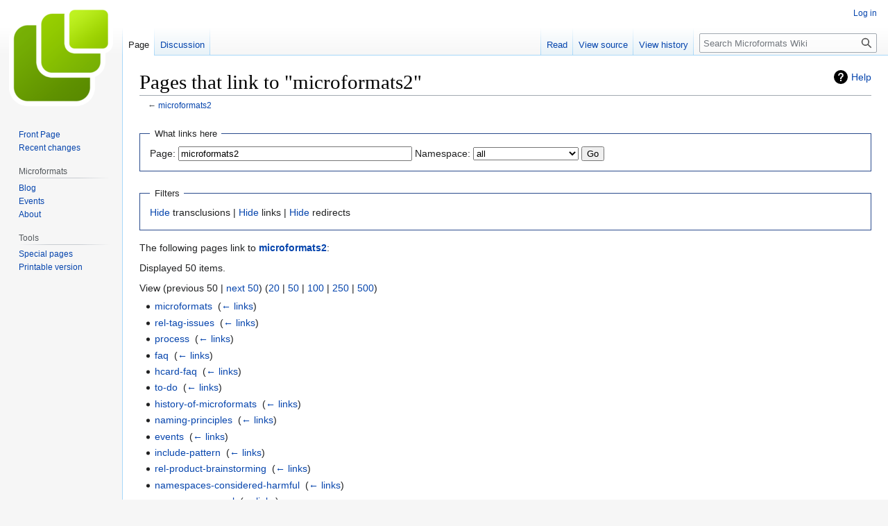

--- FILE ---
content_type: text/html; charset=UTF-8
request_url: https://microformats.org/wiki/Special:WhatLinksHere/microformats2
body_size: 7374
content:
<!DOCTYPE html>
<html class="client-nojs" lang="en" dir="ltr">
<head>
<meta charset="UTF-8"/>
<title>Pages that link to "microformats2" - Microformats Wiki</title>
<script>document.documentElement.className="client-js";RLCONF={"wgBreakFrames":true,"wgSeparatorTransformTable":["",""],"wgDigitTransformTable":["",""],"wgDefaultDateFormat":"dmy","wgMonthNames":["","January","February","March","April","May","June","July","August","September","October","November","December"],"wgRequestId":"ced259e5fc2c81ff633e8552","wgCSPNonce":false,"wgCanonicalNamespace":"Special","wgCanonicalSpecialPageName":"Whatlinkshere","wgNamespaceNumber":-1,"wgPageName":"Special:WhatLinksHere/microformats2","wgTitle":"WhatLinksHere/microformats2","wgCurRevisionId":0,"wgRevisionId":0,"wgArticleId":0,"wgIsArticle":false,"wgIsRedirect":false,"wgAction":"view","wgUserName":null,"wgUserGroups":["*"],"wgCategories":[],"wgPageContentLanguage":"en","wgPageContentModel":"wikitext","wgRelevantPageName":"microformats2","wgRelevantArticleId":6870,"wgIsProbablyEditable":false,"wgRelevantPageIsProbablyEditable":false};RLSTATE={"site.styles":"ready","user.styles":"ready","user":"ready",
"user.options":"loading","mediawiki.helplink":"ready","mediawiki.special.changeslist":"ready","skins.vector.styles.legacy":"ready"};RLPAGEMODULES=["mediawiki.special.recentchanges","site","mediawiki.page.ready","skins.vector.legacy.js"];</script>
<script>(RLQ=window.RLQ||[]).push(function(){mw.loader.implement("user.options@1i9g4",function($,jQuery,require,module){mw.user.tokens.set({"patrolToken":"+\\","watchToken":"+\\","csrfToken":"+\\"});});});</script>
<link rel="stylesheet" href="/wiki/load.php?lang=en&amp;modules=mediawiki.helplink%7Cmediawiki.special.changeslist%7Cskins.vector.styles.legacy&amp;only=styles&amp;skin=vector"/>
<script async="" src="/wiki/load.php?lang=en&amp;modules=startup&amp;only=scripts&amp;raw=1&amp;skin=vector"></script>
<meta name="generator" content="MediaWiki 1.38.4"/>
<meta name="robots" content="noindex,nofollow"/>
<meta name="format-detection" content="telephone=no"/>
<link rel="shortcut icon" href="/favicon.ico"/>
<link rel="search" type="application/opensearchdescription+xml" href="/wiki/opensearch_desc.php" title="Microformats Wiki (en)"/>
<link rel="EditURI" type="application/rsd+xml" href="//microformats.org/wiki/api.php?action=rsd"/>
<link rel="alternate" type="application/atom+xml" title="Microformats Wiki Atom feed" href="/wiki/index.php?title=Special:RecentChanges&amp;feed=atom"/>
</head>
<body class="mediawiki ltr sitedir-ltr mw-hide-empty-elt ns--1 ns-special mw-special-Whatlinkshere page-Special_WhatLinksHere_microformats2 rootpage-Special_WhatLinksHere_microformats2 skin-vector action-view skin-vector-legacy"><div id="mw-page-base" class="noprint"></div>
<div id="mw-head-base" class="noprint"></div>
<div id="content" class="mw-body" role="main">
	<a id="top"></a>
	<div id="siteNotice"></div>
	<div class="mw-indicators">
	<div id="mw-indicator-mw-helplink" class="mw-indicator"><a href="https://www.mediawiki.org/wiki/Special:MyLanguage/Help:What_links_here" target="_blank" class="mw-helplink">Help</a></div>
	</div>
	<h1 id="firstHeading" class="firstHeading mw-first-heading">Pages that link to "microformats2"</h1>
	<div id="bodyContent" class="vector-body">
		
		<div id="contentSub">← <a href="/wiki/microformats2" title="microformats2">microformats2</a></div>
		<div id="contentSub2"></div>
		
		<div id="jump-to-nav"></div>
		<a class="mw-jump-link" href="#mw-head">Jump to navigation</a>
		<a class="mw-jump-link" href="#searchInput">Jump to search</a>
		<div id="mw-content-text" class="mw-body-content"><form action="/wiki/index.php"><input type="hidden" value="Special:WhatLinksHere" name="title"/><fieldset>
<legend>What links here</legend>
<label for="mw-whatlinkshere-target" class="mw-searchInput">Page:</label> <input name="target" size="40" value="microformats2" id="mw-whatlinkshere-target" class="mw-searchInput" /> <label for="namespace">Namespace:</label> <select class="namespaceselector" id="namespace" name="namespace">
<option value="" selected="">all</option>
<option value="0">(Main)</option>
<option value="1">Talk</option>
<option value="2">User</option>
<option value="3">User talk</option>
<option value="4">Microformats Wiki</option>
<option value="5">Microformats Wiki talk</option>
<option value="6">File</option>
<option value="7">File talk</option>
<option value="8">MediaWiki</option>
<option value="9">MediaWiki talk</option>
<option value="10">Template</option>
<option value="11">Template talk</option>
<option value="12">Help</option>
<option value="13">Help talk</option>
<option value="14">Category</option>
<option value="15">Category talk</option>
</select> <span class="mw-input-with-label mw-input-hidden"><input name="invert" type="checkbox" value="1" id="nsinvert" title="Check this box to hide links from pages within the selected namespace." /> <label for="nsinvert" title="Check this box to hide links from pages within the selected namespace.">Invert selection</label></span> <input type="submit" value="Go"/></fieldset></form>
<fieldset>
<legend>Filters</legend>
<a href="/wiki/index.php?title=Special:WhatLinksHere/microformats2&amp;hidetrans=1" title="Special:WhatLinksHere/microformats2">Hide</a> transclusions | <a href="/wiki/index.php?title=Special:WhatLinksHere/microformats2&amp;hidelinks=1" title="Special:WhatLinksHere/microformats2">Hide</a> links | <a href="/wiki/index.php?title=Special:WhatLinksHere/microformats2&amp;hideredirs=1" title="Special:WhatLinksHere/microformats2">Hide</a> redirects
</fieldset>
<p>The following pages link to <strong><a href="/wiki/microformats2" title="microformats2">microformats2</a></strong>:
</p><p>Displayed 50 items.
</p>View (previous 50  |  <a href="/wiki/index.php?title=Special:WhatLinksHere/microformats2&amp;dir=next&amp;offset=0%7C8149" title="Special:WhatLinksHere/microformats2">next 50</a>) (<a href="/wiki/index.php?title=Special:WhatLinksHere/microformats2&amp;limit=20" title="Special:WhatLinksHere/microformats2">20</a> | <a href="/wiki/index.php?title=Special:WhatLinksHere/microformats2&amp;limit=50" title="Special:WhatLinksHere/microformats2">50</a> | <a href="/wiki/index.php?title=Special:WhatLinksHere/microformats2&amp;limit=100" title="Special:WhatLinksHere/microformats2">100</a> | <a href="/wiki/index.php?title=Special:WhatLinksHere/microformats2&amp;limit=250" title="Special:WhatLinksHere/microformats2">250</a> | <a href="/wiki/index.php?title=Special:WhatLinksHere/microformats2&amp;limit=500" title="Special:WhatLinksHere/microformats2">500</a>)<ul id="mw-whatlinkshere-list"><li><a href="/wiki/microformats" title="microformats">microformats</a>  ‎ <span class="mw-whatlinkshere-tools">(<a href="/wiki/index.php?title=Special:WhatLinksHere&amp;target=microformats" title="Special:WhatLinksHere">← links</a>)</span></li>
<li><a href="/wiki/rel-tag-issues" title="rel-tag-issues">rel-tag-issues</a>  ‎ <span class="mw-whatlinkshere-tools">(<a href="/wiki/index.php?title=Special:WhatLinksHere&amp;target=rel-tag-issues" title="Special:WhatLinksHere">← links</a>)</span></li>
<li><a href="/wiki/process" title="process">process</a>  ‎ <span class="mw-whatlinkshere-tools">(<a href="/wiki/index.php?title=Special:WhatLinksHere&amp;target=process" title="Special:WhatLinksHere">← links</a>)</span></li>
<li><a href="/wiki/faq" title="faq">faq</a>  ‎ <span class="mw-whatlinkshere-tools">(<a href="/wiki/index.php?title=Special:WhatLinksHere&amp;target=faq" title="Special:WhatLinksHere">← links</a>)</span></li>
<li><a href="/wiki/hcard-faq" title="hcard-faq">hcard-faq</a>  ‎ <span class="mw-whatlinkshere-tools">(<a href="/wiki/index.php?title=Special:WhatLinksHere&amp;target=hcard-faq" title="Special:WhatLinksHere">← links</a>)</span></li>
<li><a href="/wiki/to-do" title="to-do">to-do</a>  ‎ <span class="mw-whatlinkshere-tools">(<a href="/wiki/index.php?title=Special:WhatLinksHere&amp;target=to-do" title="Special:WhatLinksHere">← links</a>)</span></li>
<li><a href="/wiki/history-of-microformats" title="history-of-microformats">history-of-microformats</a>  ‎ <span class="mw-whatlinkshere-tools">(<a href="/wiki/index.php?title=Special:WhatLinksHere&amp;target=history-of-microformats" title="Special:WhatLinksHere">← links</a>)</span></li>
<li><a href="/wiki/naming-principles" title="naming-principles">naming-principles</a>  ‎ <span class="mw-whatlinkshere-tools">(<a href="/wiki/index.php?title=Special:WhatLinksHere&amp;target=naming-principles" title="Special:WhatLinksHere">← links</a>)</span></li>
<li><a href="/wiki/events" title="events">events</a>  ‎ <span class="mw-whatlinkshere-tools">(<a href="/wiki/index.php?title=Special:WhatLinksHere&amp;target=events" title="Special:WhatLinksHere">← links</a>)</span></li>
<li><a href="/wiki/include-pattern" title="include-pattern">include-pattern</a>  ‎ <span class="mw-whatlinkshere-tools">(<a href="/wiki/index.php?title=Special:WhatLinksHere&amp;target=include-pattern" title="Special:WhatLinksHere">← links</a>)</span></li>
<li><a href="/wiki/rel-product-brainstorming" title="rel-product-brainstorming">rel-product-brainstorming</a>  ‎ <span class="mw-whatlinkshere-tools">(<a href="/wiki/index.php?title=Special:WhatLinksHere&amp;target=rel-product-brainstorming" title="Special:WhatLinksHere">← links</a>)</span></li>
<li><a href="/wiki/namespaces-considered-harmful" title="namespaces-considered-harmful">namespaces-considered-harmful</a>  ‎ <span class="mw-whatlinkshere-tools">(<a href="/wiki/index.php?title=Special:WhatLinksHere&amp;target=namespaces-considered-harmful" title="Special:WhatLinksHere">← links</a>)</span></li>
<li><a href="/wiki/currency-proposal" title="currency-proposal">currency-proposal</a>  ‎ <span class="mw-whatlinkshere-tools">(<a href="/wiki/index.php?title=Special:WhatLinksHere&amp;target=currency-proposal" title="Special:WhatLinksHere">← links</a>)</span></li>
<li><a href="/wiki/advocacy" title="advocacy">advocacy</a>  ‎ <span class="mw-whatlinkshere-tools">(<a href="/wiki/index.php?title=Special:WhatLinksHere&amp;target=advocacy" title="Special:WhatLinksHere">← links</a>)</span></li>
<li><a href="/wiki/hcalendar-examples-in-wild" title="hcalendar-examples-in-wild">hcalendar-examples-in-wild</a>  ‎ <span class="mw-whatlinkshere-tools">(<a href="/wiki/index.php?title=Special:WhatLinksHere&amp;target=hcalendar-examples-in-wild" title="Special:WhatLinksHere">← links</a>)</span></li>
<li><a href="/wiki/geo-brainstorming" title="geo-brainstorming">geo-brainstorming</a>  ‎ <span class="mw-whatlinkshere-tools">(<a href="/wiki/index.php?title=Special:WhatLinksHere&amp;target=geo-brainstorming" title="Special:WhatLinksHere">← links</a>)</span></li>
<li><a href="/wiki/currency-issues" title="currency-issues">currency-issues</a>  ‎ <span class="mw-whatlinkshere-tools">(<a href="/wiki/index.php?title=Special:WhatLinksHere&amp;target=currency-issues" title="Special:WhatLinksHere">← links</a>)</span></li>
<li><a href="/wiki/iso-8601" title="iso-8601">iso-8601</a>  ‎ <span class="mw-whatlinkshere-tools">(<a href="/wiki/index.php?title=Special:WhatLinksHere&amp;target=iso-8601" title="Special:WhatLinksHere">← links</a>)</span></li>
<li><a href="/wiki/hatom-examples-in-wild" title="hatom-examples-in-wild">hatom-examples-in-wild</a>  ‎ <span class="mw-whatlinkshere-tools">(<a href="/wiki/index.php?title=Special:WhatLinksHere&amp;target=hatom-examples-in-wild" title="Special:WhatLinksHere">← links</a>)</span></li>
<li><a href="/wiki/gender-formats" title="gender-formats">gender-formats</a>  ‎ <span class="mw-whatlinkshere-tools">(<a href="/wiki/index.php?title=Special:WhatLinksHere&amp;target=gender-formats" title="Special:WhatLinksHere">← links</a>)</span></li>
<li><a href="/wiki/parsers" title="parsers">parsers</a>  ‎ <span class="mw-whatlinkshere-tools">(<a href="/wiki/index.php?title=Special:WhatLinksHere&amp;target=parsers" title="Special:WhatLinksHere">← links</a>)</span></li>
<li><a href="/wiki/value-class-pattern" title="value-class-pattern">value-class-pattern</a>  ‎ <span class="mw-whatlinkshere-tools">(<a href="/wiki/index.php?title=Special:WhatLinksHere&amp;target=value-class-pattern" title="Special:WhatLinksHere">← links</a>)</span></li>
<li><a href="/wiki/Main_Page" title="Main Page">Main Page</a>  ‎ <span class="mw-whatlinkshere-tools">(<a href="/wiki/index.php?title=Special:WhatLinksHere&amp;target=Main+Page" title="Special:WhatLinksHere">← links</a>)</span></li>
<li><a href="/wiki/activity-streams" title="activity-streams">activity-streams</a>  ‎ <span class="mw-whatlinkshere-tools">(<a href="/wiki/index.php?title=Special:WhatLinksHere&amp;target=activity-streams" title="Special:WhatLinksHere">← links</a>)</span></li>
<li><a href="/wiki/validators" title="validators">validators</a>  ‎ <span class="mw-whatlinkshere-tools">(<a href="/wiki/index.php?title=Special:WhatLinksHere&amp;target=validators" title="Special:WhatLinksHere">← links</a>)</span></li>
<li><a href="/wiki/test-suite-2009" title="test-suite-2009">test-suite-2009</a>  ‎ <span class="mw-whatlinkshere-tools">(<a href="/wiki/index.php?title=Special:WhatLinksHere&amp;target=test-suite-2009" title="Special:WhatLinksHere">← links</a>)</span></li>
<li><a href="/wiki/test-fixture" title="test-fixture">test-fixture</a>  ‎ <span class="mw-whatlinkshere-tools">(<a href="/wiki/index.php?title=Special:WhatLinksHere&amp;target=test-fixture" title="Special:WhatLinksHere">← links</a>)</span></li>
<li><a href="/wiki/test-fixture-issues" title="test-fixture-issues">test-fixture-issues</a>  ‎ <span class="mw-whatlinkshere-tools">(<a href="/wiki/index.php?title=Special:WhatLinksHere&amp;target=test-fixture-issues" title="Special:WhatLinksHere">← links</a>)</span></li>
<li><a href="/wiki/microdata" title="microdata">microdata</a>  ‎ <span class="mw-whatlinkshere-tools">(<a href="/wiki/index.php?title=Special:WhatLinksHere&amp;target=microdata" title="Special:WhatLinksHere">← links</a>)</span></li>
<li><a href="/wiki/admin-to-do" title="admin-to-do">admin-to-do</a>  ‎ <span class="mw-whatlinkshere-tools">(<a href="/wiki/index.php?title=Special:WhatLinksHere&amp;target=admin-to-do" title="Special:WhatLinksHere">← links</a>)</span></li>
<li><a href="/wiki/h2vx" title="h2vx">h2vx</a>  ‎ <span class="mw-whatlinkshere-tools">(<a href="/wiki/index.php?title=Special:WhatLinksHere&amp;target=h2vx" title="Special:WhatLinksHere">← links</a>)</span></li>
<li><a href="/wiki/events/2010-05-02-microformats-2-0" title="events/2010-05-02-microformats-2-0">events/2010-05-02-microformats-2-0</a>  ‎ <span class="mw-whatlinkshere-tools">(<a href="/wiki/index.php?title=Special:WhatLinksHere&amp;target=events%2F2010-05-02-microformats-2-0" title="Special:WhatLinksHere">← links</a>)</span></li>
<li><a href="/wiki/microformats2-brainstorming" title="microformats2-brainstorming">microformats2-brainstorming</a>  ‎ <span class="mw-whatlinkshere-tools">(<a href="/wiki/index.php?title=Special:WhatLinksHere&amp;target=microformats2-brainstorming" title="Special:WhatLinksHere">← links</a>)</span></li>
<li><a href="/wiki/microformats2-faq" title="microformats2-faq">microformats2-faq</a>  ‎ <span class="mw-whatlinkshere-tools">(<a href="/wiki/index.php?title=Special:WhatLinksHere&amp;target=microformats2-faq" title="Special:WhatLinksHere">← links</a>)</span></li>
<li><a href="/wiki/index.php?title=m2&amp;redirect=no" class="mw-redirect" title="m2">m2</a> (redirect page) ‎ <span class="mw-whatlinkshere-tools">(<a href="/wiki/index.php?title=Special:WhatLinksHere&amp;target=m2" title="Special:WhatLinksHere">← links</a>)</span>
</li><li><a href="/wiki/rdfa" title="rdfa">rdfa</a>  ‎ <span class="mw-whatlinkshere-tools">(<a href="/wiki/index.php?title=Special:WhatLinksHere&amp;target=rdfa" title="Special:WhatLinksHere">← links</a>)</span></li>
<li><a href="/wiki/microformats2-prefixes" title="microformats2-prefixes">microformats2-prefixes</a>  ‎ <span class="mw-whatlinkshere-tools">(<a href="/wiki/index.php?title=Special:WhatLinksHere&amp;target=microformats2-prefixes" title="Special:WhatLinksHere">← links</a>)</span></li>
<li><a href="/wiki/index.php?title=microformats_2&amp;redirect=no" class="mw-redirect" title="microformats 2">microformats 2</a> (redirect page) ‎ <span class="mw-whatlinkshere-tools">(<a href="/wiki/index.php?title=Special:WhatLinksHere&amp;target=microformats+2" title="Special:WhatLinksHere">← links</a>)</span>
<ul><li><a href="/wiki/exploratory-discussions" title="exploratory-discussions">exploratory-discussions</a>  ‎ <span class="mw-whatlinkshere-tools">(<a href="/wiki/index.php?title=Special:WhatLinksHere&amp;target=exploratory-discussions" title="Special:WhatLinksHere">← links</a>)</span></li>
<li><a href="/wiki/microformats2-prefixes" title="microformats2-prefixes">microformats2-prefixes</a>  ‎ <span class="mw-whatlinkshere-tools">(<a href="/wiki/index.php?title=Special:WhatLinksHere&amp;target=microformats2-prefixes" title="Special:WhatLinksHere">← links</a>)</span></li>
</ul></li><li><a href="/wiki/index.php?title=uf2&amp;redirect=no" class="mw-redirect" title="uf2">uf2</a> (redirect page) ‎ <span class="mw-whatlinkshere-tools">(<a href="/wiki/index.php?title=Special:WhatLinksHere&amp;target=uf2" title="Special:WhatLinksHere">← links</a>)</span>
<ul><li><a href="/wiki/citation-brainstorming" title="citation-brainstorming">citation-brainstorming</a>  ‎ <span class="mw-whatlinkshere-tools">(<a href="/wiki/index.php?title=Special:WhatLinksHere&amp;target=citation-brainstorming" title="Special:WhatLinksHere">← links</a>)</span></li>
<li><a href="/wiki/hcalendar-examples-in-wild" title="hcalendar-examples-in-wild">hcalendar-examples-in-wild</a>  ‎ <span class="mw-whatlinkshere-tools">(<a href="/wiki/index.php?title=Special:WhatLinksHere&amp;target=hcalendar-examples-in-wild" title="Special:WhatLinksHere">← links</a>)</span></li>
<li><a href="/wiki/internationalization" title="internationalization">internationalization</a>  ‎ <span class="mw-whatlinkshere-tools">(<a href="/wiki/index.php?title=Special:WhatLinksHere&amp;target=internationalization" title="Special:WhatLinksHere">← links</a>)</span></li>
<li><a href="/wiki/gender-formats" title="gender-formats">gender-formats</a>  ‎ <span class="mw-whatlinkshere-tools">(<a href="/wiki/index.php?title=Special:WhatLinksHere&amp;target=gender-formats" title="Special:WhatLinksHere">← links</a>)</span></li>
<li><a href="/wiki/hcard-examples" title="hcard-examples">hcard-examples</a>  ‎ <span class="mw-whatlinkshere-tools">(<a href="/wiki/index.php?title=Special:WhatLinksHere&amp;target=hcard-examples" title="Special:WhatLinksHere">← links</a>)</span></li>
<li><a href="/wiki/operator-to-do" title="operator-to-do">operator-to-do</a>  ‎ <span class="mw-whatlinkshere-tools">(<a href="/wiki/index.php?title=Special:WhatLinksHere&amp;target=operator-to-do" title="Special:WhatLinksHere">← links</a>)</span></li>
<li><a href="/wiki/feed" title="feed">feed</a>  ‎ <span class="mw-whatlinkshere-tools">(<a href="/wiki/index.php?title=Special:WhatLinksHere&amp;target=feed" title="Special:WhatLinksHere">← links</a>)</span></li>
</ul></li><li><a href="/wiki/microformats2-implied-properties" title="microformats2-implied-properties">microformats2-implied-properties</a>  ‎ <span class="mw-whatlinkshere-tools">(<a href="/wiki/index.php?title=Special:WhatLinksHere&amp;target=microformats2-implied-properties" title="Special:WhatLinksHere">← links</a>)</span></li>
<li><a href="/wiki/microformats2-parsing-brainstorming" title="microformats2-parsing-brainstorming">microformats2-parsing-brainstorming</a>  ‎ <span class="mw-whatlinkshere-tools">(<a href="/wiki/index.php?title=Special:WhatLinksHere&amp;target=microformats2-parsing-brainstorming" title="Special:WhatLinksHere">← links</a>)</span></li>
<li><a href="/wiki/events/2012-07-14-open-web-camp-4" title="events/2012-07-14-open-web-camp-4">events/2012-07-14-open-web-camp-4</a>  ‎ <span class="mw-whatlinkshere-tools">(<a href="/wiki/index.php?title=Special:WhatLinksHere&amp;target=events%2F2012-07-14-open-web-camp-4" title="Special:WhatLinksHere">← links</a>)</span></li>
<li><a href="/wiki/events/2012-07-21-cascadesf" title="events/2012-07-21-cascadesf">events/2012-07-21-cascadesf</a>  ‎ <span class="mw-whatlinkshere-tools">(<a href="/wiki/index.php?title=Special:WhatLinksHere&amp;target=events%2F2012-07-21-cascadesf" title="Special:WhatLinksHere">← links</a>)</span></li>
<li><a href="/wiki/events/2012-07-24-sf-meetup" title="events/2012-07-24-sf-meetup">events/2012-07-24-sf-meetup</a>  ‎ <span class="mw-whatlinkshere-tools">(<a href="/wiki/index.php?title=Special:WhatLinksHere&amp;target=events%2F2012-07-24-sf-meetup" title="Special:WhatLinksHere">← links</a>)</span></li>
<li><a href="/wiki/index.php?title=2&amp;redirect=no" class="mw-redirect" title="2">2</a> (redirect page) ‎ <span class="mw-whatlinkshere-tools">(<a href="/wiki/index.php?title=Special:WhatLinksHere&amp;target=2" title="Special:WhatLinksHere">← links</a>)</span>
</li><li><a href="/wiki/index.php?title=microformats-2&amp;redirect=no" class="mw-redirect" title="microformats-2">microformats-2</a> (redirect page) ‎ <span class="mw-whatlinkshere-tools">(<a href="/wiki/index.php?title=Special:WhatLinksHere&amp;target=microformats-2" title="Special:WhatLinksHere">← links</a>)</span>
<ul><li><a href="/wiki/hcalendar-brainstorming" title="hcalendar-brainstorming">hcalendar-brainstorming</a>  ‎ <span class="mw-whatlinkshere-tools">(<a href="/wiki/index.php?title=Special:WhatLinksHere&amp;target=hcalendar-brainstorming" title="Special:WhatLinksHere">← links</a>)</span></li>
<li><a href="/wiki/hcard-brainstorming" title="hcard-brainstorming">hcard-brainstorming</a>  ‎ <span class="mw-whatlinkshere-tools">(<a href="/wiki/index.php?title=Special:WhatLinksHere&amp;target=hcard-brainstorming" title="Special:WhatLinksHere">← links</a>)</span></li>
<li><a href="/wiki/stable-pages" title="stable-pages">stable-pages</a>  ‎ <span class="mw-whatlinkshere-tools">(<a href="/wiki/index.php?title=Special:WhatLinksHere&amp;target=stable-pages" title="Special:WhatLinksHere">← links</a>)</span></li>
<li><a href="/wiki/hlisting" title="hlisting">hlisting</a>  ‎ <span class="mw-whatlinkshere-tools">(<a href="/wiki/index.php?title=Special:WhatLinksHere&amp;target=hlisting" title="Special:WhatLinksHere">← links</a>)</span></li>
<li><a href="/wiki/issues" title="issues">issues</a>  ‎ <span class="mw-whatlinkshere-tools">(<a href="/wiki/index.php?title=Special:WhatLinksHere&amp;target=issues" title="Special:WhatLinksHere">← links</a>)</span></li>
<li><a href="/wiki/hcard-examples-in-wild" title="hcard-examples-in-wild">hcard-examples-in-wild</a>  ‎ <span class="mw-whatlinkshere-tools">(<a href="/wiki/index.php?title=Special:WhatLinksHere&amp;target=hcard-examples-in-wild" title="Special:WhatLinksHere">← links</a>)</span></li>
<li><a href="/wiki/hlisting-issues" title="hlisting-issues">hlisting-issues</a>  ‎ <span class="mw-whatlinkshere-tools">(<a href="/wiki/index.php?title=Special:WhatLinksHere&amp;target=hlisting-issues" title="Special:WhatLinksHere">← links</a>)</span></li>
<li><a href="/wiki/wordpress-themes" title="wordpress-themes">wordpress-themes</a>  ‎ <span class="mw-whatlinkshere-tools">(<a href="/wiki/index.php?title=Special:WhatLinksHere&amp;target=wordpress-themes" title="Special:WhatLinksHere">← links</a>)</span></li>
<li><a href="/wiki/hcard-input-brainstorming" title="hcard-input-brainstorming">hcard-input-brainstorming</a>  ‎ <span class="mw-whatlinkshere-tools">(<a href="/wiki/index.php?title=Special:WhatLinksHere&amp;target=hcard-input-brainstorming" title="Special:WhatLinksHere">← links</a>)</span></li>
<li><a href="/wiki/rfc-6350" title="rfc-6350">rfc-6350</a>  ‎ <span class="mw-whatlinkshere-tools">(<a href="/wiki/index.php?title=Special:WhatLinksHere&amp;target=rfc-6350" title="Special:WhatLinksHere">← links</a>)</span></li>
<li><a href="/wiki/events/2011-02-01-microformats-dinner" title="events/2011-02-01-microformats-dinner">events/2011-02-01-microformats-dinner</a>  ‎ <span class="mw-whatlinkshere-tools">(<a href="/wiki/index.php?title=Special:WhatLinksHere&amp;target=events%2F2011-02-01-microformats-dinner" title="Special:WhatLinksHere">← links</a>)</span></li>
<li><a href="/wiki/microformats2" title="microformats2">microformats2</a>  ‎ <span class="mw-whatlinkshere-tools">(<a href="/wiki/index.php?title=Special:WhatLinksHere&amp;target=microformats2" title="Special:WhatLinksHere">← links</a>)</span></li>
<li><a href="/wiki/events/2011-04-12-uk" title="events/2011-04-12-uk">events/2011-04-12-uk</a>  ‎ <span class="mw-whatlinkshere-tools">(<a href="/wiki/index.php?title=Special:WhatLinksHere&amp;target=events%2F2011-04-12-uk" title="Special:WhatLinksHere">← links</a>)</span></li>
<li><a href="/wiki/events/2011-06-02-dinner" title="events/2011-06-02-dinner">events/2011-06-02-dinner</a>  ‎ <span class="mw-whatlinkshere-tools">(<a href="/wiki/index.php?title=Special:WhatLinksHere&amp;target=events%2F2011-06-02-dinner" title="Special:WhatLinksHere">← links</a>)</span></li>
<li><a href="/wiki/microformats2-brainstorming" title="microformats2-brainstorming">microformats2-brainstorming</a>  ‎ <span class="mw-whatlinkshere-tools">(<a href="/wiki/index.php?title=Special:WhatLinksHere&amp;target=microformats2-brainstorming" title="Special:WhatLinksHere">← links</a>)</span></li>
<li><a href="/wiki/url" title="url">url</a>  ‎ <span class="mw-whatlinkshere-tools">(<a href="/wiki/index.php?title=Special:WhatLinksHere&amp;target=url" title="Special:WhatLinksHere">← links</a>)</span></li>
<li><a href="/wiki/events/2011-09-06-brighton-meetup" title="events/2011-09-06-brighton-meetup">events/2011-09-06-brighton-meetup</a>  ‎ <span class="mw-whatlinkshere-tools">(<a href="/wiki/index.php?title=Special:WhatLinksHere&amp;target=events%2F2011-09-06-brighton-meetup" title="Special:WhatLinksHere">← links</a>)</span></li>
<li><a href="/wiki/microformats2-prefixes" title="microformats2-prefixes">microformats2-prefixes</a>  ‎ <span class="mw-whatlinkshere-tools">(<a href="/wiki/index.php?title=Special:WhatLinksHere&amp;target=microformats2-prefixes" title="Special:WhatLinksHere">← links</a>)</span></li>
<li><a href="/wiki/events/2011-09-20-sf-meetup" title="events/2011-09-20-sf-meetup">events/2011-09-20-sf-meetup</a>  ‎ <span class="mw-whatlinkshere-tools">(<a href="/wiki/index.php?title=Special:WhatLinksHere&amp;target=events%2F2011-09-20-sf-meetup" title="Special:WhatLinksHere">← links</a>)</span></li>
<li><a href="/wiki/events/2011-09-21-schema-org-workshop" title="events/2011-09-21-schema-org-workshop">events/2011-09-21-schema-org-workshop</a>  ‎ <span class="mw-whatlinkshere-tools">(<a href="/wiki/index.php?title=Special:WhatLinksHere&amp;target=events%2F2011-09-21-schema-org-workshop" title="Special:WhatLinksHere">← links</a>)</span></li>
<li><a href="/wiki/microformats2-implied-properties" title="microformats2-implied-properties">microformats2-implied-properties</a>  ‎ <span class="mw-whatlinkshere-tools">(<a href="/wiki/index.php?title=Special:WhatLinksHere&amp;target=microformats2-implied-properties" title="Special:WhatLinksHere">← links</a>)</span></li>
<li><a href="/wiki/microformats2-parsing-brainstorming" title="microformats2-parsing-brainstorming">microformats2-parsing-brainstorming</a>  ‎ <span class="mw-whatlinkshere-tools">(<a href="/wiki/index.php?title=Special:WhatLinksHere&amp;target=microformats2-parsing-brainstorming" title="Special:WhatLinksHere">← links</a>)</span></li>
<li><a href="/wiki/accessibility-issues-resolved" title="accessibility-issues-resolved">accessibility-issues-resolved</a>  ‎ <span class="mw-whatlinkshere-tools">(<a href="/wiki/index.php?title=Special:WhatLinksHere&amp;target=accessibility-issues-resolved" title="Special:WhatLinksHere">← links</a>)</span></li>
<li><a href="/wiki/issues-closed" title="issues-closed">issues-closed</a>  ‎ <span class="mw-whatlinkshere-tools">(<a href="/wiki/index.php?title=Special:WhatLinksHere&amp;target=issues-closed" title="Special:WhatLinksHere">← links</a>)</span></li>
<li><a href="/wiki/events/2011-12-06-meetup" title="events/2011-12-06-meetup">events/2011-12-06-meetup</a>  ‎ <span class="mw-whatlinkshere-tools">(<a href="/wiki/index.php?title=Special:WhatLinksHere&amp;target=events%2F2011-12-06-meetup" title="Special:WhatLinksHere">← links</a>)</span></li>
<li><a href="/wiki/events/2011-12-14-meetup" title="events/2011-12-14-meetup">events/2011-12-14-meetup</a>  ‎ <span class="mw-whatlinkshere-tools">(<a href="/wiki/index.php?title=Special:WhatLinksHere&amp;target=events%2F2011-12-14-meetup" title="Special:WhatLinksHere">← links</a>)</span></li>
<li><a href="/wiki/cmsms-companydirectory" title="cmsms-companydirectory">cmsms-companydirectory</a>  ‎ <span class="mw-whatlinkshere-tools">(<a href="/wiki/index.php?title=Special:WhatLinksHere&amp;target=cmsms-companydirectory" title="Special:WhatLinksHere">← links</a>)</span></li>
<li><a href="/wiki/events/2012-02-03-meetup" title="events/2012-02-03-meetup">events/2012-02-03-meetup</a>  ‎ <span class="mw-whatlinkshere-tools">(<a href="/wiki/index.php?title=Special:WhatLinksHere&amp;target=events%2F2012-02-03-meetup" title="Special:WhatLinksHere">← links</a>)</span></li>
<li><a href="/wiki/cardinality" title="cardinality">cardinality</a>  ‎ <span class="mw-whatlinkshere-tools">(<a href="/wiki/index.php?title=Special:WhatLinksHere&amp;target=cardinality" title="Special:WhatLinksHere">← links</a>)</span></li>
<li><a href="/wiki/events/2012-04-24-meetup" title="events/2012-04-24-meetup">events/2012-04-24-meetup</a>  ‎ <span class="mw-whatlinkshere-tools">(<a href="/wiki/index.php?title=Special:WhatLinksHere&amp;target=events%2F2012-04-24-meetup" title="Special:WhatLinksHere">← links</a>)</span></li>
<li><a href="/wiki/events/2012-05-29-meetup" title="events/2012-05-29-meetup">events/2012-05-29-meetup</a>  ‎ <span class="mw-whatlinkshere-tools">(<a href="/wiki/index.php?title=Special:WhatLinksHere&amp;target=events%2F2012-05-29-meetup" title="Special:WhatLinksHere">← links</a>)</span></li>
<li><a href="/wiki/events/2012-07-14-open-web-camp-4" title="events/2012-07-14-open-web-camp-4">events/2012-07-14-open-web-camp-4</a>  ‎ <span class="mw-whatlinkshere-tools">(<a href="/wiki/index.php?title=Special:WhatLinksHere&amp;target=events%2F2012-07-14-open-web-camp-4" title="Special:WhatLinksHere">← links</a>)</span></li>
<li><a href="/wiki/events/2012-07-21-cascadesf" title="events/2012-07-21-cascadesf">events/2012-07-21-cascadesf</a>  ‎ <span class="mw-whatlinkshere-tools">(<a href="/wiki/index.php?title=Special:WhatLinksHere&amp;target=events%2F2012-07-21-cascadesf" title="Special:WhatLinksHere">← links</a>)</span></li>
<li><a href="/wiki/microformats2-fr" title="microformats2-fr">microformats2-fr</a>  ‎ <span class="mw-whatlinkshere-tools">(<a href="/wiki/index.php?title=Special:WhatLinksHere&amp;target=microformats2-fr" title="Special:WhatLinksHere">← links</a>)</span></li>
<li><a href="/wiki/microformats2-parsing-rdf" title="microformats2-parsing-rdf">microformats2-parsing-rdf</a>  ‎ <span class="mw-whatlinkshere-tools">(<a href="/wiki/index.php?title=Special:WhatLinksHere&amp;target=microformats2-parsing-rdf" title="Special:WhatLinksHere">← links</a>)</span></li>
<li><a href="/wiki/microformats2-ro" title="microformats2-ro">microformats2-ro</a>  ‎ <span class="mw-whatlinkshere-tools">(<a href="/wiki/index.php?title=Special:WhatLinksHere&amp;target=microformats2-ro" title="Special:WhatLinksHere">← links</a>)</span></li>
<li><a href="/wiki/mf2-spec-template-brainstorming" title="mf2-spec-template-brainstorming">mf2-spec-template-brainstorming</a>  ‎ <span class="mw-whatlinkshere-tools">(<a href="/wiki/index.php?title=Special:WhatLinksHere&amp;target=mf2-spec-template-brainstorming" title="Special:WhatLinksHere">← links</a>)</span></li>
<li><a href="/wiki/h-adr" title="h-adr">h-adr</a>  ‎ <span class="mw-whatlinkshere-tools">(<a href="/wiki/index.php?title=Special:WhatLinksHere&amp;target=h-adr" title="Special:WhatLinksHere">← links</a>)</span></li>
<li><a href="/wiki/h-recipe" title="h-recipe">h-recipe</a>  ‎ <span class="mw-whatlinkshere-tools">(<a href="/wiki/index.php?title=Special:WhatLinksHere&amp;target=h-recipe" title="Special:WhatLinksHere">← links</a>)</span></li>
<li><a href="/wiki/microformats2-parsing-issues" title="microformats2-parsing-issues">microformats2-parsing-issues</a>  ‎ <span class="mw-whatlinkshere-tools">(<a href="/wiki/index.php?title=Special:WhatLinksHere&amp;target=microformats2-parsing-issues" title="Special:WhatLinksHere">← links</a>)</span></li>
<li><a href="/wiki/h-listing" title="h-listing">h-listing</a>  ‎ <span class="mw-whatlinkshere-tools">(<a href="/wiki/index.php?title=Special:WhatLinksHere&amp;target=h-listing" title="Special:WhatLinksHere">← links</a>)</span></li>
<li><a href="/wiki/microformats2-origins" title="microformats2-origins">microformats2-origins</a>  ‎ <span class="mw-whatlinkshere-tools">(<a href="/wiki/index.php?title=Special:WhatLinksHere&amp;target=microformats2-origins" title="Special:WhatLinksHere">← links</a>)</span></li>
</ul></li><li><a href="/wiki/microformats2-fr" title="microformats2-fr">microformats2-fr</a>  ‎ <span class="mw-whatlinkshere-tools">(<a href="/wiki/index.php?title=Special:WhatLinksHere&amp;target=microformats2-fr" title="Special:WhatLinksHere">← links</a>)</span></li>
<li><a href="/wiki/contact-examples" title="contact-examples">contact-examples</a>  ‎ <span class="mw-whatlinkshere-tools">(<a href="/wiki/index.php?title=Special:WhatLinksHere&amp;target=contact-examples" title="Special:WhatLinksHere">← links</a>)</span></li>
<li><a href="/wiki/feed" title="feed">feed</a>  ‎ <span class="mw-whatlinkshere-tools">(<a href="/wiki/index.php?title=Special:WhatLinksHere&amp;target=feed" title="Special:WhatLinksHere">← links</a>)</span></li>
<li><a href="/wiki/feed-examples" title="feed-examples">feed-examples</a>  ‎ <span class="mw-whatlinkshere-tools">(<a href="/wiki/index.php?title=Special:WhatLinksHere&amp;target=feed-examples" title="Special:WhatLinksHere">← links</a>)</span></li>
</ul>View (previous 50  |  <a href="/wiki/index.php?title=Special:WhatLinksHere/microformats2&amp;dir=next&amp;offset=0%7C8149" title="Special:WhatLinksHere/microformats2">next 50</a>) (<a href="/wiki/index.php?title=Special:WhatLinksHere/microformats2&amp;limit=20" title="Special:WhatLinksHere/microformats2">20</a> | <a href="/wiki/index.php?title=Special:WhatLinksHere/microformats2&amp;limit=50" title="Special:WhatLinksHere/microformats2">50</a> | <a href="/wiki/index.php?title=Special:WhatLinksHere/microformats2&amp;limit=100" title="Special:WhatLinksHere/microformats2">100</a> | <a href="/wiki/index.php?title=Special:WhatLinksHere/microformats2&amp;limit=250" title="Special:WhatLinksHere/microformats2">250</a> | <a href="/wiki/index.php?title=Special:WhatLinksHere/microformats2&amp;limit=500" title="Special:WhatLinksHere/microformats2">500</a>)
<div class="printfooter">Retrieved from "<a dir="ltr" href="http://microformats.org/wiki/Special:WhatLinksHere/microformats2">http://microformats.org/wiki/Special:WhatLinksHere/microformats2</a>"</div></div>
		<div id="catlinks" class="catlinks catlinks-allhidden" data-mw="interface"></div>
	</div>
</div>

<div id="mw-navigation">
	<h2>Navigation menu</h2>
	<div id="mw-head">
		
<nav id="p-personal" class="mw-portlet mw-portlet-personal vector-user-menu-legacy vector-menu" aria-labelledby="p-personal-label" role="navigation" 
	 >
	<label id="p-personal-label" aria-label="" class="vector-menu-heading">
		<span class="vector-menu-heading-label">Personal tools</span>
	</label>
	<div class="vector-menu-content">
		
		<ul class="vector-menu-content-list"><li id="pt-login" class="mw-list-item"><a href="/wiki/index.php?title=Special:UserLogin&amp;returnto=Special%3AWhatLinksHere%2Fmicroformats2" title="You are encouraged to log in; however, it is not mandatory [o]" accesskey="o"><span>Log in</span></a></li></ul>
		
	</div>
</nav>

		<div id="left-navigation">
			
<nav id="p-namespaces" class="mw-portlet mw-portlet-namespaces vector-menu vector-menu-tabs" aria-labelledby="p-namespaces-label" role="navigation" 
	 >
	<label id="p-namespaces-label" aria-label="" class="vector-menu-heading">
		<span class="vector-menu-heading-label">Namespaces</span>
	</label>
	<div class="vector-menu-content">
		
		<ul class="vector-menu-content-list"><li id="ca-nstab-main" class="selected mw-list-item"><a href="/wiki/microformats2" title="View the content page [c]" accesskey="c"><span>Page</span></a></li><li id="ca-talk" class="mw-list-item"><a href="/wiki/Talk:microformats2" rel="discussion" title="Discussion about the content page [t]" accesskey="t"><span>Discussion</span></a></li></ul>
		
	</div>
</nav>

			
<nav id="p-variants" class="mw-portlet mw-portlet-variants emptyPortlet vector-menu-dropdown-noicon vector-menu vector-menu-dropdown" aria-labelledby="p-variants-label" role="navigation" 
	 >
	<input type="checkbox"
		id="p-variants-checkbox"
		role="button"
		aria-haspopup="true"
		data-event-name="ui.dropdown-p-variants"
		class="vector-menu-checkbox" aria-labelledby="p-variants-label" />
	<label id="p-variants-label" aria-label="Change language variant" class="vector-menu-heading">
		<span class="vector-menu-heading-label">English</span>
			<span class="vector-menu-checkbox-expanded">expanded</span>
			<span class="vector-menu-checkbox-collapsed">collapsed</span>
	</label>
	<div class="vector-menu-content">
		
		<ul class="vector-menu-content-list"></ul>
		
	</div>
</nav>

		</div>
		<div id="right-navigation">
			
<nav id="p-views" class="mw-portlet mw-portlet-views vector-menu vector-menu-tabs" aria-labelledby="p-views-label" role="navigation" 
	 >
	<label id="p-views-label" aria-label="" class="vector-menu-heading">
		<span class="vector-menu-heading-label">Views</span>
	</label>
	<div class="vector-menu-content">
		
		<ul class="vector-menu-content-list"><li id="ca-view" class="mw-list-item"><a href="/wiki/microformats2"><span>Read</span></a></li><li id="ca-viewsource" class="mw-list-item"><a href="/wiki/index.php?title=microformats2&amp;action=edit" title="This page is protected.&#10;You can view its source [e]" accesskey="e"><span>View source</span></a></li><li id="ca-history" class="mw-list-item"><a href="/wiki/index.php?title=microformats2&amp;action=history" title="Past revisions of this page [h]" accesskey="h"><span>View history</span></a></li></ul>
		
	</div>
</nav>

			
<nav id="p-cactions" class="mw-portlet mw-portlet-cactions emptyPortlet vector-menu-dropdown-noicon vector-menu vector-menu-dropdown" aria-labelledby="p-cactions-label" role="navigation"  title="More options"
	 >
	<input type="checkbox"
		id="p-cactions-checkbox"
		role="button"
		aria-haspopup="true"
		data-event-name="ui.dropdown-p-cactions"
		class="vector-menu-checkbox" aria-labelledby="p-cactions-label" />
	<label id="p-cactions-label" aria-label="" class="vector-menu-heading">
		<span class="vector-menu-heading-label">More</span>
			<span class="vector-menu-checkbox-expanded">expanded</span>
			<span class="vector-menu-checkbox-collapsed">collapsed</span>
	</label>
	<div class="vector-menu-content">
		
		<ul class="vector-menu-content-list"></ul>
		
	</div>
</nav>

			
<div id="p-search" role="search" class="vector-search-box-vue  vector-search-box-show-thumbnail vector-search-box-auto-expand-width vector-search-box">
	<div>
			<h3 >
				<label for="searchInput">Search</label>
			</h3>
		<form action="/wiki/index.php" id="searchform"
			class="vector-search-box-form">
			<div id="simpleSearch"
				class="vector-search-box-inner"
				 data-search-loc="header-navigation">
				<input class="vector-search-box-input"
					 type="search" name="search" placeholder="Search Microformats Wiki" aria-label="Search Microformats Wiki" autocapitalize="none" title="Search Microformats Wiki [f]" accesskey="f" id="searchInput"
				/>
				<input type="hidden" name="title" value="Special:Search"/>
				<input id="mw-searchButton"
					 class="searchButton mw-fallbackSearchButton" type="submit" name="fulltext" title="Search the pages for this text" value="Search" />
				<input id="searchButton"
					 class="searchButton" type="submit" name="go" title="Go to a page with this exact name if it exists" value="Go" />
			</div>
		</form>
	</div>
</div>

		</div>
	</div>
	

<div id="mw-panel">
	<div id="p-logo" role="banner">
		<a class="mw-wiki-logo" href="/wiki/Main_Page"
			title="Visit the main page"></a>
	</div>
	
<nav id="p-Microformats_Wiki" class="mw-portlet mw-portlet-Microformats_Wiki vector-menu vector-menu-portal portal" aria-labelledby="p-Microformats_Wiki-label" role="navigation" 
	 >
	<label id="p-Microformats_Wiki-label" aria-label="" class="vector-menu-heading">
		<span class="vector-menu-heading-label">Microformats Wiki</span>
	</label>
	<div class="vector-menu-content">
		
		<ul class="vector-menu-content-list"><li id="n-Front-Page" class="mw-list-item"><a href="/wiki/Main_Page"><span>Front Page</span></a></li><li id="n-recentchanges" class="mw-list-item"><a href="/wiki/Special:RecentChanges" icon="recentChanges" title="A list of recent changes in the wiki [r]" accesskey="r"><span>Recent changes</span></a></li></ul>
		
	</div>
</nav>

	
<nav id="p-Microformats" class="mw-portlet mw-portlet-Microformats vector-menu vector-menu-portal portal" aria-labelledby="p-Microformats-label" role="navigation" 
	 >
	<label id="p-Microformats-label" aria-label="" class="vector-menu-heading">
		<span class="vector-menu-heading-label">Microformats</span>
	</label>
	<div class="vector-menu-content">
		
		<ul class="vector-menu-content-list"><li id="n-Blog" class="mw-list-item"><a href="http://microformats.org" rel="nofollow"><span>Blog</span></a></li><li id="n-Events" class="mw-list-item"><a href="/wiki/Microformats_Wiki:Current_events"><span>Events</span></a></li><li id="n-About" class="mw-list-item"><a href="/wiki/About"><span>About</span></a></li></ul>
		
	</div>
</nav>

<nav id="p-tb" class="mw-portlet mw-portlet-tb vector-menu vector-menu-portal portal" aria-labelledby="p-tb-label" role="navigation" 
	 >
	<label id="p-tb-label" aria-label="" class="vector-menu-heading">
		<span class="vector-menu-heading-label">Tools</span>
	</label>
	<div class="vector-menu-content">
		
		<ul class="vector-menu-content-list"><li id="t-specialpages" class="mw-list-item"><a href="/wiki/Special:SpecialPages" title="A list of all special pages [q]" accesskey="q"><span>Special pages</span></a></li><li id="t-print" class="mw-list-item"><a href="javascript:print();" rel="alternate" title="Printable version of this page [p]" accesskey="p"><span>Printable version</span></a></li></ul>
		
	</div>
</nav>

	
</div>

</div>

<footer id="footer" class="mw-footer" role="contentinfo" >
	<ul id="footer-info">
</ul>

	<ul id="footer-places">
	<li id="footer-places-privacy"><a href="/wiki/Microformats_Wiki:Privacy_policy" title="Microformats Wiki:Privacy policy">Privacy policy</a></li>
	<li id="footer-places-about"><a href="/wiki/Microformats_Wiki:About" title="Microformats Wiki:About">About Microformats Wiki</a></li>
	<li id="footer-places-disclaimer"><a href="/wiki/Microformats_Wiki:General_disclaimer" title="Microformats Wiki:General disclaimer">Disclaimers</a></li>
</ul>

	<ul id="footer-icons" class="noprint">
	<li id="footer-poweredbyico"><a href="https://www.mediawiki.org/"><img src="/wiki/resources/assets/poweredby_mediawiki_88x31.png" alt="Powered by MediaWiki" srcset="/wiki/resources/assets/poweredby_mediawiki_132x47.png 1.5x, /wiki/resources/assets/poweredby_mediawiki_176x62.png 2x" width="88" height="31" loading="lazy"/></a></li>
</ul>

</footer>

<script src="https://www.googletagmanager.com/gtag/js?id=UA-1889385-1" async=""></script><script>
window.dataLayer = window.dataLayer || [];
function gtag(){dataLayer.push(arguments);}
gtag('js', new Date());
gtag('config', 'UA-1889385-1');
</script>

<script>(RLQ=window.RLQ||[]).push(function(){mw.config.set({"wgBackendResponseTime":244});});</script>
</body>
</html>